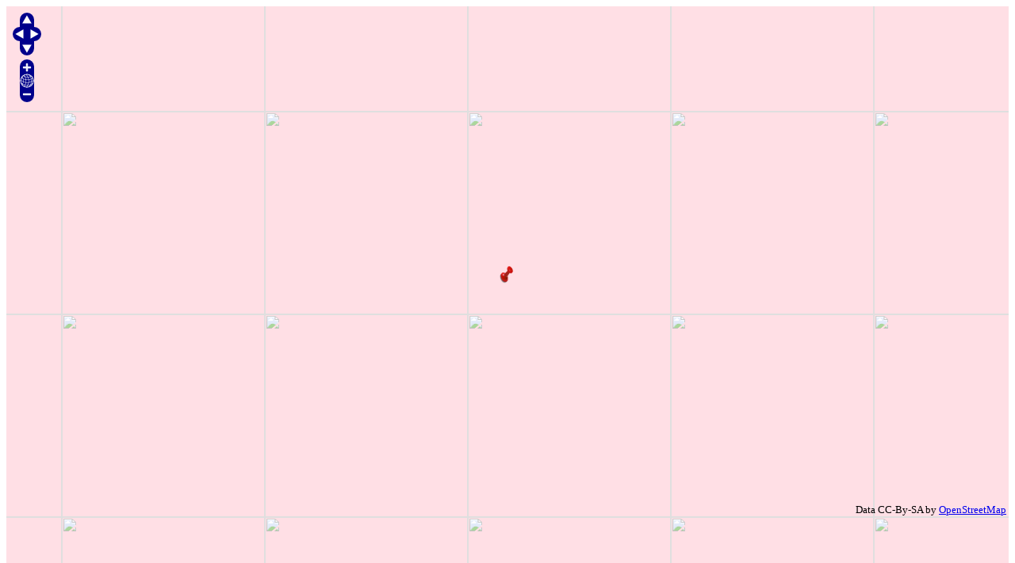

--- FILE ---
content_type: text/html
request_url: http://ekikore.com/gmap_pc.php?cmd=3&lat=34.710657&lon=137.733270&station_name=%89%93%8FB%95a%89%40
body_size: 918
content:
<html lang="ja">
  <head>
    <meta http-equiv="content-type" content="text/html; charset=utf-8">
    <title>OpenLayers Marker Popups</title></head>
  <body>
  <div id="mapdiv"></div>
  <script type="text/javascript" src="//cdnjs.cloudflare.com/ajax/libs/openlayers/2.11/OpenLayers.js"></script>
  <script>
    map = new OpenLayers.Map("mapdiv");
    map.addLayer(new OpenLayers.Layer.OSM());

    epsg4326 = new OpenLayers.Projection("EPSG:4326"); //WGS 1984 projection
    projectTo = map.getProjectionObject(); //The map projection (Spherical Mercator)

    var lonLat = new OpenLayers.LonLat( 137.733270 ,34.710657 ).transform(epsg4326, projectTo);

    var zoom=13;
    map.setCenter(lonLat, zoom);

    var vectorLayer = new OpenLayers.Layer.Vector("Overlay");

var feature = new OpenLayers.Feature.Vector(
        new OpenLayers.Geometry.Point( 137.733270, 34.710657 ).transform(epsg4326, projectTo),
        {description:'遠州病院'} ,
        {externalGraphic: 'img/pinb01.png', graphicHeight: 25, graphicWidth: 21, graphicXOffset:-12, graphicYOffset:-25  }
    );
vectorLayer.addFeatures(feature);

    map.addLayer(vectorLayer);

    //Add a selector control to the vectorLayer with popup functions
    var controls = {
      selector: new OpenLayers.Control.SelectFeature(vectorLayer, { onSelect: createPopup, onUnselect: destroyPopup })
    };

    function createPopup(feature) {
      feature.popup = new OpenLayers.Popup.FramedCloud("pop",
          feature.geometry.getBounds().getCenterLonLat(),
          null,
          '<div class="markerContent">'+feature.attributes.description+'</div>',
          null,
          true,
          function() { controls['selector'].unselectAll(); }
      );
      //feature.popup.closeOnMove = true;
      map.addPopup(feature.popup);
    }

    function destroyPopup(feature) {
      feature.popup.destroy();
      feature.popup = null;
    }

    map.addControl(controls['selector']);
    controls['selector'].activate();
  </script>
</body>
</html>

